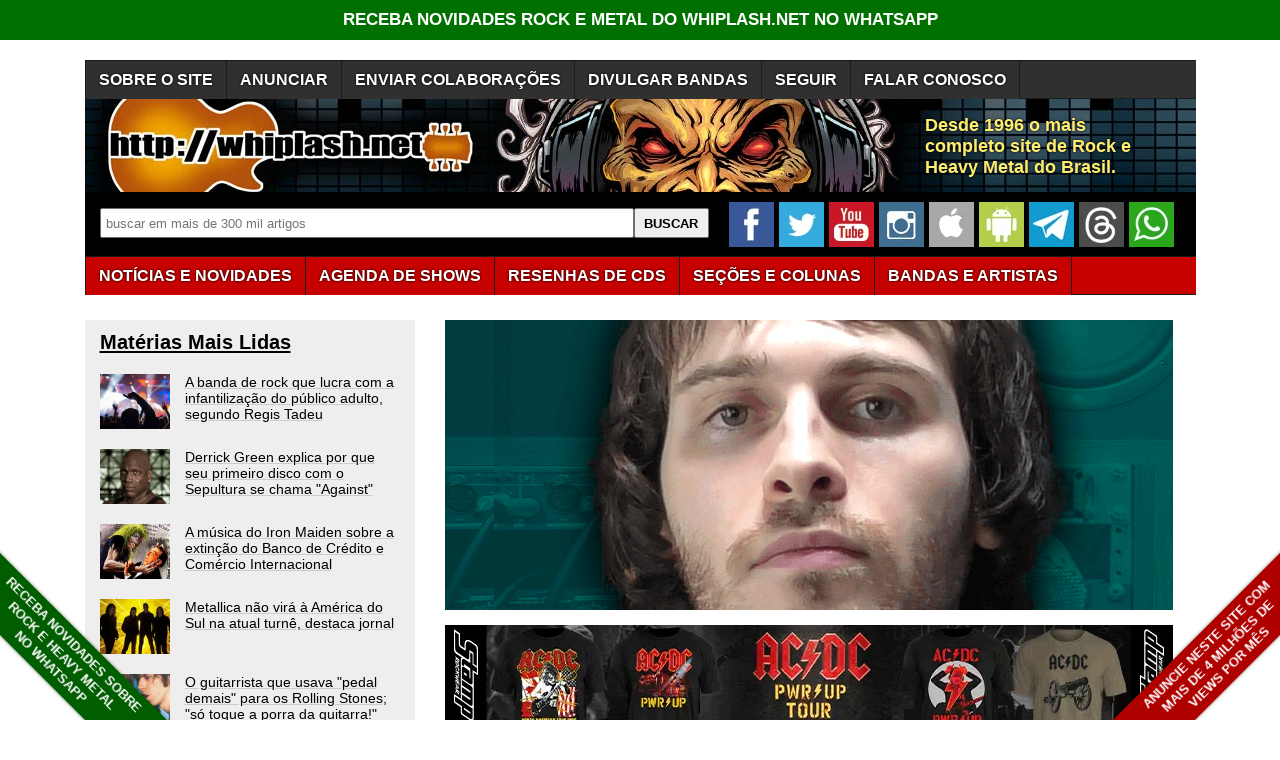

--- FILE ---
content_type: text/html; charset=utf-8
request_url: https://whiplash.net/por_data/07_10_10.html
body_size: 18101
content:
<!DOCTYPE html><html xml:lang="pt-br" lang="pt-br"><head><base href="https://whiplash.net/"><title>Notícias e matérias de 07/10/10 - Whiplash.Net</title><link rel="alternate" title="Whiplash - Notícias Rock e Metal" href="https://whiplash.net/feeds/news.xml" type="application/rss+xml">

<link rel="apple-touch-icon" sizes="180x180" href="/apple-touch-icon.png">
<link rel="icon" type="image/png" href="https://whiplash.net/favicon-32x32.png" sizes="32x32">
<link rel="icon" type="image/png" href="https://whiplash.net/favicon-16x16.png" sizes="16x16">

<meta name="theme-color" content="#ffffff">

<meta name="viewport" content="width=device-width, initial-scale=1.0">

<meta property="fb:app_id" content="273031662711146">

<meta name="robots" content="max-image-preview:large">

<link rel="manifest" href="/manifest.json">

<meta name="msapplication-config" content="none">

<link rel="preconnect" href="https://www.googletagmanager.com">
<link rel="dns-prefetch" href="https://www.googletagmanager.com">
<style>

/* REDEFINICAO DE PADRÕES */

BODY {
z-index:50;
margin:0px;
font-family:arial,sans-serif;
font-size:16px;
background-color:#FFFFFF;
background-attachment:fixed;
background-position:center;
color:#000000;
-webkit-text-size-adjust:none;
-moz-text-size-adjust:none;
-ms-text-size-adjust:none;
}

TABLE { }

TABLE TD {
vertical-align:top;
}

TABLE TD.right {
text-align:right;
}

TABLE TD P {
margin:0px;
margin-top:2px;
}

TABLE TD H3 {
margin-top:5px;
margin-bottom:5px;
}

A { color:inherit; }

A:visited {
color:#999999;
}

A:hover {
color:#CC0702;
}

H1 {
font-size:180%;
font-weight:bold;
color:#000000;
margin-top:20px;
margin-bottom:20px;
line-height:120%;
width:95%;
}

H2 {
font-size:160%;
font-weight:bold;
color:#000000;
margin-top:20px;
margin-bottom:20px;
line-height:120%;
width:95%;
}

H3 {
font-size:130%;
font-weight:bold;
color:#000000;
width:90%;
margin-top:18px;
margin-bottom:18px;
line-height:130%;
}

H4 {
font-size:100%;
font-weight:bold;
color:#000000;
margin-top:16px;
margin-bottom:16px;
}

H1 A:visited,H2 A:visited,H3 A:visited,H4 A:visited { color:#000000; }

IMG { border:0px; }

LI A { line-height:18px; }

/* SPRITES CSS */

.spriteSocialFacebook { width:39px;height:39px;background:url('/layout9.png');background-position:-5px -5px;margin-right:4px; }
.spriteSocialWhatsapp { width:39px;height:39px;background:url('/layout9.png');background-position:-53px -5px;margin-right:4px; }
.spriteSocialYouTube { width:39px;height:39px;background:url('/layout9.png');background-position:-101px -5px;margin-right:4px; }
.spriteSocialInstagram { width:39px;height:39px;background:url('/layout9.png');background-position:-149px -5px;margin-right:4px; }
.spriteSocialTwitter { width:39px;height:39px;background:url('/layout9.png');background-position:-197px -5px;margin-right:4px; }
.spriteSocialAndroid { width:39px;height:39px;background:url('/layout9.png');background-position:-293px -5px;margin-right:4px; }
.spriteSocialIOS { width:39px;height:39px;background:url('/layout9.png');background-position:-341px -5px;margin-right:4px; }
.spriteSocialTelegram { width:39px;height:39px;background:url('/layout9.png');background-position:-437px -5px;margin-right:4px; }
.spriteSocialBrowser { width:39px;height:39px;background:url('/layout9.png');background-position:-533px -5px;margin-right:4px; }

.spriteSocialFacebook2 { width:120px;height:34px;background:url('/layout9.png');background-position:-1px -122px; }
.spriteSocialTwitter2 { width:110px;height:34px;background:url('/layout9.png');background-position:-122px -122px; }
.spriteSocialGoogle2 { width:110px;height:34px;background:url('/layout9.png');background-position:-243px -122px; }
.spriteSocialWhatsApp2 { width:120px;height:34px;background:url('/layout9.png');background-position:-364px -122px; }
.spriteSocialSeguir2 { width:120px;height:34px;background:url('/layout9.png');background-position:-485px -122px; }

.spriteMobileMenu { width:45px; height:45px; background:url('/layout9.png'); background-position:-1px -71px; }

.spriteStarNota { width: 12px; height: 11px; background: url('/layout9.png'); background-position: -325px -54px; }

.botaoSocial { width:45px; height:45px; margin-right:5px; }

/* WRAP - TODO O CONTEUDO */

#wrapContent {
width:1445px;
margin-left: auto;
margin-right: auto;
}

/* COLUNA PRINCIPAL E SIDEBARS */

#conteudo2 {
font-size:90%;
display:inline-block;
vertical-align:top;
width:300px;
/* width:315px; */
padding-top:10px;
padding-left:15px;
padding-right:15px;
margin-right:20px;
background-color:#EEEEEE;
margin-bottom:10px;
white-space:normal;
}

#conteudo2 H2 { font-size:140%; }
#conteudo2 H2:first-of-type { margin-top:0px; }

#conteudo1 {
display:inline-block;
position:relative;
vertical-align:top;
background-color:#FFFFFF;
width:738px;
margin-left:10px;
margin-bottom:10px;
white-space:normal;
}

#conteudo1 H1:first-of-type { margin-top:0px; }

#sidebar {
padding-top:10px;
padding-left:15px;
padding-right:15px;
background-color:#EEEEEE;
font-size:90%;
width:300px;
display:inline-block;
margin-left:5px;
vertical-align:top;
margin-bottom:20px;
white-space:normal;
}

#sidebar H2 { font-size:140%; }
#sidebar H2:first-of-type { margin-top:0px; }

.stickyTopo {
position:-webkit-sticky;
position:sticky;
top:50px;
}

/* BARRA NAVEGAÇÃO */

DIV#barra {
margin-bottom:15px;
position:relative;
}

DIV#barraLogo {
position:relative;
background-color:#000000;
background-position: 0px -33px;
height:93px;
width:100%;
overflow:hidden;
clear:both;
margin-top:0px;
margin-bottom:0px;
}

DIV#barraLogo P {
color:#ffed6f;
font-weight:bold;
font-size:26px;
text-shadow: 0px 0px 3px #000000;
display:block;
margin:0;
width:480px;
height:50px;
position:absolute;
top:16px;left:840px;
}

/* BARRA NAVEGAÇÃO - BUSCA */

div#barraBusca {
display:block;
float:left;
width:100%;
height:50px;
background-color:#000000;
overflow:hidden;
padding-top:10px;
padding-bottom:4px;
}

div#barraBusca FORM {
margin-top:6px;
margin-left:15px;
margin-right:20px;
float:left;
}

div#barraBusca INPUT[type=text] {
padding-left:5px;
vertical-align: text-top;
border:1px solid #707070;
border-radius: 2px;
height:26px;
width:560px;
}

div#barraBusca INPUT[type=submit] {
width:75px;
height:30px;
vertical-align: text-top;
border:1px solid #707070;
border-radius: 2px;
font-weight:bold;
}

/* FORM BUSCA GOOGLE CSE */

.gsc-input-box {
border:1px solid #707070 !important;
border-radius: 2px !important;
height:26px !important;
}

.gsc-input {
padding-right:5px !important;
}

input.gsc-search-button {
border:1px solid #707070 !important;
}

/* BARRA NAVEGAÇÃO - MENU BAR */

.menuConteudo {
margin-bottom:25px;
width:100%;
height:37px;
position:relative;
background-color:#C70000;
border-top:1px solid #1c1c1c;
border-bottom:1px solid #1c1c1c;
clear:both;
text-shadow: 0px 0px 3px #000000;
}

.menuConteudo ul {
padding:0;
margin:0;
list-style-type:none;
white-space:nowrap;
}

.menuConteudo li {
padding-top:1px;
background-color:#C70000;
display:table-cell;
border-left:1px solid #1c1c1c;
}

.menuConteudo LI:last-child { border-right:1px solid #1c1c1c; }

.menuConteudo a, .menuConteudo a:visited {
display:block;
position:relative;
color:#FFFFFF;
font-size:16px;
font-weight:bold;
text-decoration:none;
text-shadow: 0px 0px 3px #000000;
height:30px;
padding-top:7px;
padding-left:13px;
padding-right:13px;
line-height:21px;
}

.menuConteudo a:hover { color:#FFFF6F; }

.menuConteudo UL LI:hover { background-color:#9b0000; }

.menuConteudo2 { background-color:#303030; margin-bottom:0px; }
.menuConteudo2 LI { background-color:#303030; }
.menuConteudo2 UL LI:hover { background-color:#000000; }

/* BARRA NAVEGAÇÃO - VERSÃO MOBILE */

DIV#barraMobile {
display:none;
background-color:#000000;
width:100%;
height:60px;
margin-bottom:12px;
overflow:hidden;
clear:both;
}

DIV#barraMobile .botaoMenu { position:absolute;top:0;right:0;margin-right:6px;margin-top:6px; }

DIV#barraMobileMenu {
display:none;
padding-right:10px;
margin-top:16px;
margin-bottom:20px;
}

DIV#barraMobileMenu A { font-weight:bold;line-height:150%;white-space:nowrap; }
DIV#barraMobileMenu A:visited { color:#000000; }

DIV#barraMobileMenu .barraMobileMenuColuna {
display:inline-block;
margin-right:20px;
vertical-align:top;
line-height:150%;
white-space:nowrap;
}

DIV#barraMobileMenu .barraMobileMenuColuna:nth-child(1) { margin-right:15px; }

DIV#barraMobileMenu INPUT[type=text] {
vertical-align: text-top;
border:1px solid #707070;
border-radius: 2px;
height:26px;
width:220px;
}

DIV#barraMobileMenu INPUT[type=submit] {
vertical-align: text-top;
border:1px solid #707070;
border-radius: 2px;
height:29px;
font-weight:bold;
}

/* ÁREAS CONTEÚDO DINAMICO */

#bannerParceiro { margin-bottom:20px; }

/* MANCHETES */

.linkManchete { font-size:120%;font-weight:bold; }
.linkManchete A { color:#000000;text-decoration:underline;text-decoration-color:#CCCCCC;-webkit-text-decoration-color:#CCCCCC; }
.linkManchete A:visited { color:#999999; }
.linkManchete A:hover { color:#CC0702; }

#conteudo2 .linkManchete { margin-top:15px;margin-bottom:15px; }

.linkManchete2 { display:flex;width:95%;margin-top:30px;margin-bottom:30px; }
.linkManchete2 IMG { display:block;float:left;margin-right:15px;overflow:hidden; }
.linkManchete2 .linkManchete2Tit { display:block;margin-top:0px;margin-bottom:0px;width:calc(95% - 180px);font-size:120%;color:#000000;font-weight:bold;overflow:hidden; }
.linkManchete2 .linkManchete2Desc { display:block;width:calc(100% - 155px);margin-bottom:0px;margin-top:5px;color:#000000;overflow:hidden; }
.linkManchete2 A { color:#000000;text-decoration:underline;text-decoration-color:#CCCCCC;-webkit-text-decoration-color:#CCCCCC; }
.linkManchete2 A:visited { color:#999999; }
.linkManchete2 A:visited .linkManchete2Tit { color:#999999; }
.linkManchete2 A:visited .linkManchete2Desc { color:#999999; }
.linkManchete2 A:hover .linkManchete2Tit { color:#CC0702; }

#conteudo2 .linkManchete2 { width:100%; }

#conteudo1 .linkManchete2:not(:has( h2)) { font-size:120%;font-weight:bold; }

#conteudo2 .linkManchete2 { margin-top:20px;margin-bottom:20px; }
#conteudo2 .linkManchete2 IMG { width:70px;height:55px; }
#conteudo2 .linkManchete2 .linkManchete2Tit { width:calc(100% - 85px);font-size:100%;font-weight:normal; }

.linkAc,linkAc A {
display:block;
width:95%;
background: transparent url(/imagens/bullet.gif) top left no-repeat;
background-position:0px 4px;
padding-left: 18px;
}

.linkAutor { position:relative; display:block; width:100%; min-height:44px; margin-top:15px; margin-bottom:16px; padding-left:43px; -webkit-box-sizing: border-box; -moz-box-sizing: border-box; box-sizing: border-box;line-height:120%; }
.linkAutor A { text-decoration-color:#AAAAAA; }
.linkAutor IMG { display:inline-block; position:absolute; left:0px; top:2px; }
.linkAutor::first-line { color:#CC0702;font-weight:bold; }

.boxAutorFonte { position:relative;display:block;width:100%;min-height:67px;margin-top:20px;margin-bottom:21px;padding-left:60px;-webkit-box-sizing:border-box;-moz-box-sizing:border-box; box-sizing:border-box;line-height:145%;font-size:90%; }
.boxAutorFonte IMG { display:inline-block; position:absolute; left:0px; top:0; }
.boxAutorFonte A { font-weight:bold; }

.boxAutorDescricao { position:relative; display:block; width:100%; min-height:67px; margin-top:20px; margin-bottom:21px; padding-left:60px; -webkit-box-sizing: border-box; -moz-box-sizing: border-box; box-sizing: border-box; }
.boxAutorDescricao IMG { display:inline-block; position:absolute; left:0px; top:0; }

/* Bullets */

.bullet {
display:inline-block;
background: transparent url(/imagens/bullet_black.gif) top left no-repeat;
background-position:0px 4px;
padding-left: 18px;
}

/* RODAPÉ */

#rodape {
margin-top:20px;
clear:both;
width:100%;
padding-bottom:12px;
}

#rodape P { padding-right:12px; }

#rodape .rodapeColuna {
display:inline-block;
vertical-align:top;
margin-bottom:20px;
white-space:nowrap;
}

#rodape .rodapeColuna A { display:inline-block;padding-top:2px; padding-bottom:2px; margin-top:5px;margin-bottom:5px; }

#rodape .rodapeColuna:nth-child(odd) { width:42%; }
#rodape .rodapeColuna:nth-child(even) { width:32%; }

/* ÁREAS DA PÁGINA SECUNDÁRIA */

#corpoMateria {
max-width:700px;
padding-right:10px;
line-height:23px;
clear:both;
}

#textoMateria P A[href*="whiplash.net"] { color: #CC0702; }
#textoMateria P A[href*="whiplash.net"].linkBotao { color: white; }

/* #textoMateria .linkManchete A[href*="whiplash.net"] { color: #000000; } */
/* #textoMateria .linkManchete A:visited[href*="whiplash.net"] { color: #999999; } */
/* #textoMateria .linkManchete2 A[href*="whiplash.net"] { color: #000000; } */
/* #textoMateria .linkManchete2 A:visited[href*="whiplash.net"] { color: #999999; } */

/* #assuntoMateria .linkManchete A[href*="whiplash.net"] { color: #000000; } */
/* #assuntoMateria .linkManchete A:visited[href*="whiplash.net"] { color: #999999; } */
/* #assuntoMateria .linkManchete2 A[href*="whiplash.net"] { color: #000000; } */
/* #assuntoMateria .linkManchete2 A:visited[href*="whiplash.net"] { color: #999999; } */

/* #extrasMateria .linkManchete A[href*="whiplash.net"] { color: #000000; } */
/* #extrasMateria .linkManchete A:visited[href*="whiplash.net"] { color: #999999; } */
/* #extrasMateria .linkManchete2 A[href*="whiplash.net"] { color: #000000; } */
/* #extrasMateria .linkManchete2 A:visited[href*="whiplash.net"] { color: #999999; } */

#corpoMateria P.w728 {
max-width:728px;
}

#corpoMateria UL { position:relative;left:-10px; }

#extrasMateria {
max-width:728px;
padding-right:10px;
line-height:23px;
clear:both;
}

.separadorComTexto {
height: 20px;
font-size: 10px;
line-height: 20px;
text-align: center;
text-transform: uppercase;
letter-spacing: 1.5px;
width: 100%;
margin-top:30px;
margin-bottom:30px;
}

.separadorSemTexto {
height: 1px;
line-height: 1px;
width: 100%;
margin-top:15px;
margin-bottom:15px;
}

.separadorMenorComTexto {
height: 20px;
font-size: 10px;
line-height: 20px;
text-align: center;
text-transform: uppercase;
letter-spacing: 1.5px;
width: 100%;
margin-top:20px;
margin-bottom:15px;
}

.separadorMenorSemTexto {
height: 1px;
line-height: 1px;
width: 100%;
margin-top:10px;
margin-bottom:10px;
}

/* BREADCRUMBS */

#breadCrumbs {
font-size:90%;
font-weight:bold;
margin-bottom:12px;
}

BODY#paginaPrincipal #breadCrumbs { font-size:100%; margin-bottom:20px; }

.mostrarApenasNaPaginaPrincipal { display:none; }
BODY#paginaPrincipal .mostrarApenasNaPaginaPrincipal { display:unset; }

#breadCrumbs A { color:#000000; }

/* NAVEGACAO DENTRO DA MATÉRIA */

.materiaSocial {
display:block;
height:34px;
margin-top:24px;
margin-bottom:24px;
white-space:nowrap;
}

.materiaTags {
display:block;
margin-top:22px;
margin-bottom:20px;
}

.materiaSocial SPAN,.materiaSocial A {
display:inline-block;vertical-align:top;margin-right:5px;
}

/* IMAGENS */

FIGURE.imagem { margin:0px; margin-bottom:20px; margin-top:20px; }
FIGURE.imagem IMG { display:block; margin-bottom:0px; }
FIGURE.imagem FIGCAPTION { clear:both; margin:0px; font-size:90%; background-color:#000000; color:#FFFFFF; padding:5px; line-height:130%; }

.img {
margin-bottom:5px;
}

.imgSmall {
width:70px;
height:55px;
}

.imgSmall2 {
width:140px;
height:110px;
}

/* MANCHETES */

.creditoImgSmall {
width:50px;
height:67px;
margin-right:12px;
}

.creditoImgSmall2 {
float:left;
margin-bottom:8px;
margin-right:8px;
width:33px;
height:44px;
position:relative;
top:1px;
}

/* BOTÃO COM MAIS CONTRASTE */

INPUT.botao {
background-color:#C0C0C0;
}

/* LINHA HORIZONTAL */

.hr {
height:0px;
border:0px;
border-bottom:thin solid #929292;
overflow:hidden;
margin-top:25px;
margin-bottom:25px;
}

/* BLOCOS DE LINKS */

.linksDestaques A {
font-weight:bold;
text-decoration:underline;
}

.linksEspacados A {
margin-left:10px;
line-height:25px;
}

.under, .under A { text-decoration:underline; }

.noUnder, .noUnder A { text-decoration:none; }

.softUnder, .softUnder A { text-decoration:underline; text-decoration-color: #D0D0D0; -moz-text-decoration-color: #D0D0D0; }

.separadas, .separadas A { line-height:130%; }
.separadas2, .separadas2 A { line-height:150%; }
.separadas3, .separadas3 A { line-height:200%; }

.escondido { display:none; }

.linkVisitedBlack:visited { color:black; }

.linkLinha {
display:block;
max-width:95%;
overflow:hidden;
text-overflow:ellipsis;
white-space:nowrap;
}

.blocoBotoes { margin-top:20px; margin-bottom:20px; }

.linkBotao {
display:inline-block;
background-color: #C70000;
color: white;
padding: 6px 10px 6px 10px;
white-space:nowrap;
text-decoration:none;
text-transform: uppercase;
font-weight:bold;
margin-top:2px;
margin-bottom:2px;
margin-right:4px;
}

.linkBotaoLetra { width:10px; }
.linkBotaoMes { width:35px; }
.linkBotaoAno { width:35px; }

.linkBotao:visited { color: white; }
.linkBotao:hover { color:#FFFF6F; }

.linkBotaoDesl { background-color: #606060; }

.linkBotaoVerde { background-color: green; }
.linkBotaoVerdeEscuro { background-color: darkgreen; }

/* LINKS A-Z */

.indiceLetras { overflow: auto; margin-bottom: 20px; max-width: 350px; }
.indiceLetras A { display:block; float:left; text-align:center; vertical-align:center; width:15px; height:15px; margin:8px; }

/* BLOCOS DE IMAGENS */

.bannerConteudo { margin-bottom:15px;max-width:728px; }

#BannersTopoConteudo .bannerConteudo:last-child { margin-bottom:25px; }

#BannersExtras { margin-top:25px;margin-bottom:25px; }

.bannerLateral { float:left;margin-right:20px;margin-bottom:25px; }
.bannerLateral:empty { margin-right:0px;margin-bottom:0px; }

.AdslotAdsenseCelularConteudo { display:none; }
.AdslotAdsenseDesktopConteudo { display:inline-block; }
.AdslotAdsenseDesktopLateral { display:inline-block; }

.adInline { display:block;margin-top:35px;margin-bottom:35px; }

.adInline1 { display:inline-block;width:336px;height:280px;vertical-align:top; }
.adInline2 { display:inline-block;width:336px;height:280px;vertical-align:top;margin-left:28px; }

ins.adsbygoogle a { display: none !important; }
ins.adsbygoogle[data-ad-status="unfilled"] a { display: block; }

.taboolaContainerMidArticle {
min-height:300px;
}

.clickioContainerHorizontal {
display:block; width:98%;
min-height:490px;
margin-top:20px;
margin-bottom:20px;
}

.denakopConteudo { display:block;width:336px;height:280px;overflow:hidden; }

/* COLUNA DUPLA (TRADUCOES) */

.colunaDupla {
width:370px;
float:left;
font-size:90%;
color:#000000;
background-color:#FFFFFF;
border-top:1px solid #000000;
margin-top:10px;
padding-top:10px;
}

.colunaDupla:nth-child(odd) { width:350px;clear:left; }
.colunaDupla:nth-child(even) { width:350px;clear:right; }

/* HOTWORDS */

.hotwords { }

/* FORMULÁRIOS */

FORM.formulario { margin-top:20px;margin-bottom:20px; }

FORM.formulario INPUT { border: 1px solid #000000; margin-bottom:2px; }
FORM.formulario TEXTAREA { border: 1px solid #000000; margin-bottom:2px; }
FORM.formulario SELECT { border: 1px solid #000000; margin-bottom:2px; }

FORM.formulario INPUT.botao { border: outset; padding:5px; }

FORM.formulario DIV.campo { clear:both; }

FORM.formulario SPAN.legenda { float:left;width:130px;font-weight:bold;text-align:right;padding-right:5px; }

FORM.formulario SPAN.input { float:left;padding-bottom:2px; }

FORM.formulario SPAN.dica { float:left;display:block;padding-left:5px; }

FORM.formulario SPAN.submit { padding-left:135px; }

/* TABELAS */

TABLE.tabela { }
TABLE.tabela TD { background-color:#DDDDDD;padding:6px; }
TABLE.tabela TD.titulo { background-color:#303030;color:#FFFFFF; }
TABLE.tabela TD.titulo H3 { color:#FFFFFF; }
TABLE.tabela TD.destaque { background-color:#CCCCCC; }
TABLE.tabela TD.destaque2 { background-color:#AAAAAA; }

TABLE.tabelaSmall { width:97%;border-spacing:1px;font-size:70%;line-height:100%; }
TABLE.tabelaSmall TD { background-color:#DDDDDD;padding:2px; }
TABLE.tabelaSmall TD.titulo { background-color:#303030;color:#FFFFFF; }
TABLE.tabelaSmall TD.destaque { background-color:#CCCCCC; }
TABLE.tabelaSmall TD.destaque2 { background-color:#AAAAAA; }

/* IMAGEM COM WIDTH MAXIMO */

.widthConstrained { max-width: 100%; height: auto; display:block; }

/* EMBEDS RESPONSIVOS */
/* http://embedresponsively.com/ */

.embed-container { position: relative; padding-bottom: 70%; /* original 56.25% */; height: 0; overflow: hidden; max-width: 100%; }
.embed-container iframe, .embed-container object, .embed-container embed { position: absolute; top: 0; left: 0; width: 100%; height: 100%; }

.embedIframe { border:0px; }
.embedSpotify { border:0px;width:100%; }
.embedFacebookURL { border:0px; }
.embedFacebookVideo { border:0px; }
.embedSoundcloud { border:0px; width:100%; }
.embedVimeo { border:0px; }
.embedVevo { border:0px; }
.embedDailyMotion { border:0px; }
.embedURL { border:0px; }
.embedR7Video { border:0px; }
.embedMixcloud { border:0px; }

/* EMBEDS YOUTUBE  */

.youtubeContainer { position: relative; padding-bottom: 56.25%; padding-top: 30px; height: 0; overflow: hidden; }
.youtubeContainer IFRAME { position: absolute; top: 0; left: 0; width: 100%; height: 100%; }
.youtubeContainerLink { padding:4px;padding-left:10px;background-color:#606060; }
.youtubeContainerLink A,.youtubeContainerLink A:visited { text-decoration:none;font-weight:bold;color:#FFFFFF; }

/* MARGENS ENTRE EMBEDS SEGUIDOS */

.embedMargin + .embedMargin { margin-top:16px; }

.youtubeContainerLink + .youtubeContainer { margin-top:16px; }

/* WELCOME BAR TOPO BODY */

.welcomeBar {
display:block;
margin-top:0px;
margin-bottom:20px;
width:100%;
padding-top:10px;
padding-bottom:10px;
text-align: center;
background-color:#005500;
color:#FFFFFF;
font-size:17px;
font-weight:bold;
z-index:100;
position:-webkit-sticky;
position:sticky;
top:0px;
}

.welcomeBar A { text-decoration:none; }
.welcomeBar a:hover { color:#FFFF6F; }
.welcomeBar a:visited { color:#FFFFFF; }

/* CORNER RIBBONS codepen.io/eode9/pen/twkKm */

.cornerRibbonEsq {
position: fixed;
background-color: #000000;
box-shadow: 0 0 3px rgba(0,0,0,.5);
width: 250px;
top: auto;
bottom: 35px;
left: -63px; /* duas linhas = -50 */
font-size: 80%;
font-weight: bold;
text-align: center;
line-height: 16px;
padding-top:5px;
padding-bottom:5px;
letter-spacing: 0px;
color: #f0f0f0;
transform: rotate(45deg); -webkit-transform: rotate(45deg);
}

.cornerRibbonEsq A { color:#FFFFFF; text-decoration:none; }

.cornerRibbonDir {
position: fixed;
background-color: #000000;
box-shadow: 0 0 3px rgba(0,0,0,.5);
width: 250px;
top: auto;
bottom: 35px;
right: -63px; /* duas linhas = -50 */
font-size: 80%;
font-weight: bold;
text-align: center;
line-height: 16px;
padding-top:5px;
padding-bottom:5px;
letter-spacing: 0px;
color: #f0f0f0;
transform: rotate(-45deg); -webkit-transform: rotate(-45deg);
}

.cornerRibbonDir A { color:#FFFFFF; text-decoration:none; }

/* FIXED FOOTER */

.fixedFooter {
position: fixed;
left: 0;
bottom: 0;
width: 100%;
background-color: #CC0702;
padding-top:8px;
padding-bottom:8px;
font-size: 110%;
font-weight: bold;
color: white;
text-align: center;
}

.fixedFooter A { color:#FFFFFF; text-decoration:none; }

/* MARQUEES */

.marquee {
display:block;
width: 100%;
max-width:728px;
margin: 0 auto;
white-space: nowrap;
overflow: hidden;
box-sizing: border-box;
background-color:#000000;
color:#FFFFFF;
padding-top:5px;
padding-bottom:5px;
}

.marquee span {
display: inline-block;
padding-left: 100%;
text-indent: 0;
animation: marquee 80s linear infinite;
}

.marquee span:hover {
animation-play-state: paused
}

@keyframes marquee {
0%   { transform: translate(0, 0); }
100% { transform: translate(-100%, 0); }
}

/* PULSATE */

.pulse {
-webkit-animation: pulsate 0.4s ease-out;
-webkit-animation-iteration-count: infinite;
opacity: 0.8;
}

@-webkit-keyframes pulsate {
0% { opacity: 0.8; }
50% { opacity: 1.0; }
100% { opacity: 0.8; }
}

.pulseBGVerde {
-webkit-animation: pulsateBGVerde 0.4s ease-out;
-webkit-animation-iteration-count: infinite;
background-color: #005500;
}

@-webkit-keyframes pulsateBGVerde {
0% { background-color: #005500; }
50% { background-color: #008500; }
100% { background-color: #005500; }
}

.pulseBGVermelho {
-webkit-animation: pulsateBGVermelho 0.4s ease-out;
-webkit-animation-iteration-count: infinite;
background-color: #A50000;
}

@-webkit-keyframes pulsateBGVermelho {
0% { background-color: #A50000; }
50% { background-color: #E50000; }
100% { background-color: #A50000; }
}

/* DESTAQUE - ATENCAO E ETC */

.atencao, .atencao A, .atencao A:visited, A.atencao, A:visited.atencao { color:#CC0702; }
.atencao2, .atencao2 A, .atencao2 A:visited, A.atencao2, A:visited.atencao2 { color:#CC0702;font-weight:bold; }

.small { font-size:80%;line-height:130%; }
.small2 { font-size:70%;line-height:110%; }
.big { font-size:110%; font-weight:bold; }
.big2 { font-size:130%; font-weight:bold; }

.clearBoth { clear:both; }

.oculto { display:none; }

.nobr { white-space:nowrap; }

.monospace { font-family: monospace; }

.width95pct { width:95%; }

.boxDigitado {
display:block;
padding-left:10px;
padding-right:10px;
padding-top:15px;
padding-bottom:15px;
background-color:#d0d0d0;
font-family:'Lucida Console',monospace;
}

.backgroundVermelho { background-color:#CC0702; }
.backgroundVerdeEscuro { background-color:#007000; }
.backgroundVerdeWhats { background-color:#25d366; }

/* AJUSTES PARA IMPRESSÃO */

@media print {
#sidebar { display:none; }
}

/* AJUSTES PARA TELAS PEQUENAS */

.nobrDesk { white-space:nowrap; }
.fonteMenorEmCelular { font-size:100%; }

.mostrarApenasEm3ColunasOuMais { }
.mostrarApenasEm2ColunasOuMais { }

.mostrarApenasEmCelular { display:none; }
.mostrarApenasEmDesktop { }

/* GO NATIVE */
/* html[data-useragent*="gonative"] #barra { display:none; } */
/* html[data-useragent*="gonative"] BODY { margin-top:12px; } */

/* APAGAR SIDEBAR */
@media (max-width: 1468px) {
#wrapContent { width:1111px; }
#sidebar { display:none; }
LI.mostrarApenasEm3ColunasOuMais { display:none; }
.AdslotAdsenseDesktopLateral { display:none; }
div#barraBusca INPUT[type=text] { width:525px; }
DIV#barraLogo P { font-size:18px; width:230px; height:50px; }
}

/* APAGAR MAIS LIDAS */
@media (max-width: 1133px) {
#wrapContent { width:748px; }
#conteudo2 { display:none; }
LI.mostrarApenasEm2ColunasOuMais { display:none; }
SPAN.mostrarApenasEm2ColunasOuMais { display:none; }
div#barraBusca INPUT[type=text] { width:165px; }
DIV#barraLogo P { display:none; }
}

/* CELULAR */

@media (max-width: 770px) {

BODY { font-size:18px; }

H1 { font-size:140%; }
H2 { font-size:120%; }
H3 { font-size:110%; }
H4 { font-size:100%; }

.linkManchete { width:95%;border-bottom:1px solid #AAAAAA;font-size:100%; }

.linkManchete { font-size:100%; }

.linkManchete2 { width:98%; margin-top:20px; margin-bottom:10px; font-size:100%;border-bottom:1px solid #AAAAAA;padding-bottom:17px; }
.linkManchete2 IMG { margin-bottom:9px; }
.linkManchete2 .linkManchete2Tit { width:calc(100% - 115px);font-size:90%;line-height:110%; }
.linkManchete2 .linkManchete2Desc { width:100%;clear:both;margin-top:9px;font-size:75%; }

#conteudo1 .linkManchete2:not(:has( h2)) { font-size:100%;font-weight:bold; }

.linkAc { }

#bannerParceiro { margin-left:0px; margin-bottom:12px; }
#wrapContent { width:95%; }
#conteudo1 { width:100%;margin-left:0px; overflow:visible; }
DIV#barraMobile { display:block; }
DIV#barraLogo { display:none;background-image:none; }
DIV#barraBusca { display:none; }
.menuConteudo { display:none; }
.semMarginTopEmMobile { margin-top:0px; }
.nobrDesk { white-space:normal; }

.imgSmall2 {
width:80px;
height:62px;
margin-bottom:5px;
}

.fonteMenorEmCelular { font-size:80%; }
.imagensLateral { float:none; }
.widthConstrained { max-width:100%; }

#rodape P { padding-left:0px; }
#rodape .rodapeColuna { font-size:90%; }
#rodape .rodapeColuna:nth-child(odd) { width:62%; }
#rodape .rodapeColuna:nth-child(even) { width:38%; }

.materiaSocial .spriteSocialFacebook2 { display:inline-block;width:113px;overflow:hidden; }
.materiaSocial .spriteSocialWhatsApp2 { display:inline-block;width:113px;overflow:hidden; }
.materiaSocial .spriteSocialTwitter2 { display:inline-block;width:34px;overflow:hidden; }
.materiaSocial .spriteSocialGoogle2 { display:inline-block;width:34px;overflow:hidden; }
.materiaSocial .spriteSocialSeguir2 { display:inline-block;width:102px;overflow:hidden; }
.mostrarApenasEmDesktop { display:none; }
.mostrarApenasEmCelular { display:block; }
LI.mostrarApenasEm3ColunasOuMais { display:none; }
LI.mostrarApenasEm2ColunasOuMais { display:none; }
SPAN.mostrarApenasEm2ColunasOuMais { display:none; }
.semMargemSuperiorEmCelular { margin-top:0px; }

.AdslotAdsenseDesktopConteudo { display:none; }
.AdslotAdsenseCelularConteudo { display:inline-block; }

.adInline2 { display:none; }

.bannerConteudo { margin-bottom:10px; }

.linksDestaques A { font-size:90%; }

.taboolaContainerMidArticle {
min-height:325px;
}

.clickioContainerHorizontal {
min-height:310px;
}

.linkBotao {
font-size:80%;
padding: 4px 8px 4px 8px;
}

.hr {
margin-top:20px;
margin-bottom:20px;
}

/* COMPACTAR LINKS NAS NOTICIAS DA PRINCIPAL 24/01/2025 */
#paginaPrincipalNoticias .linkManchete2Desc { display:none; }
#paginaPrincipalNoticias .linkManchete2 { margin-top:15px; border-bottom:15px;padding-bottom:0px; }
#paginaPrincipalNoticias .linkManchete2 .imgSmall2 { margin-bottom:0px; }
#paginaPrincipalNoticias .blocoBotoes { margin-top:15px;margin-bottom:15px; }
#paginaPrincipalNoticias HR.hr { display:none; }

}


@media (max-width: 400px) {

.bannerLateral { margin-right:0px;margin-bottom:0px; }

}


/* RESERVAR ESPAÇO DO TOPO NAS COLUNAS QUE TRAVAM AO ROLAR */

.stickyTopo { top:150px; }

</style><meta http-equiv="content-type" content="text/html; charset=UTF-8"><meta name="description" content="Matérias da seção 07/10/10 no Whiplash.Net."><meta name="publisher" content="Whiplash.Net Rock e Heavy Metal"><meta property="og:image" content="https://whiplash.net/imagens/whip_thumb_512.png"></head><body><p class="welcomeBar pulseBGVerde">
<a href="https://whiplash.net/materias/whiplash/300698.html">
RECEBA NOVIDADES ROCK E METAL DO WHIPLASH.NET NO WHATSAPP
</a>
</p>
<div id="wrapContent"><header><div ID="barra"><div class='menuConteudo menuConteudo2'><ul><li class=""><a href="https://whiplash.net/materias/whiplash/000766.html">SOBRE O SITE</a></li><li class=""><a href="https://whiplash.net/materias/whiplash/027002.html">ANUNCIAR</a></li><li class=""><a href="https://whiplash.net/materias/whiplash/027062.html">ENVIAR COLABORAÇÕES</a></li><li class="mostrarApenasEm2ColunasOuMais"><a href="https://whiplash.net/materias/whiplash/069494.html">DIVULGAR BANDAS</a></li><li class="mostrarApenasEm3ColunasOuMais"><a href="https://whiplash.net/materias/whiplash/255203.html">APOIAR E FINANCIAR</a></li><li class=""><a href="https://whiplash.net/materias/whiplash/051632.html">SEGUIR</a></li><li class=""><a href="https://whiplash.net/materias/whiplash/027060.html">FALAR CONOSCO</a></li></ul></div><div id="barraLogo"><a href="https://whiplash.net/"><img src="https://whiplash.net/imagens/barra.jpg" loading="lazy" width="1559" height="93" alt="WHIPLASH.NET Rock e Heavy Metal"></a><p>Desde 1996 o mais completo site de Rock e Heavy Metal do Brasil.</p></div><div id="barraBusca"><form action="https://whiplash.net/materias/whiplash/217723.html" class="formulario" METHOD="GET" accept-charset="UTF-8" onsubmit="document.charset = 'UTF-8'"><input type='text' name='q' value='' placeholder='buscar em mais de 300 mil artigos'><input type="submit" name="foo" value="BUSCAR" onclick=""></form><a href="https://www.facebook.com/Whiplash.Net.Rocksite"><img src="https://whiplash.net/imagens/rede_45x45_facebook.png" class="botaoSocial" width="45" height="45" alt="Facebook"></a><a href="https://twitter.com/whiplash_net"><img src="https://whiplash.net/imagens/rede_45x45_twitter.png" class="botaoSocial" width="45" height="45" alt="Twitter"></a><a href="https://www.youtube.com/c/whiplashnet"><img src="https://whiplash.net/imagens/rede_45x45_youtube.png" class="botaoSocial" width="45" height="45" alt="YouTube"></a><a href="https://www.instagram.com/whiplash_net/"><img src="https://whiplash.net/imagens/rede_45x45_instagram.png" class="botaoSocial" width="45" height="45" alt="Instagram"></a><a class="mostrarApenasEmDesktop" href="https://apps.apple.com/us/app/whiplash-net-news/id1558764001"><img src="https://whiplash.net/imagens/rede_45x45_ios.png" class="botaoSocial" width="45" height="45" alt="App IOS"></a><a class="mostrarApenasEmDesktop" href="https://play.google.com/store/apps/details?id=net.whiplash.app"><img src="https://whiplash.net/imagens/rede_45x45_android.png" class="botaoSocial" width="45" height="45" alt="App Android"></a><a href="https://t.me/whiplashnet"><img src="https://whiplash.net/imagens/rede_45x45_telegram.png" class="botaoSocial" width="45" height="45" alt="Telegram"></a><a href="https://www.threads.net/@whiplash_net"><img src="https://whiplash.net/imagens/rede_45x45_threads.png" class="botaoSocial" width="45" height="45" alt="Threads"></a><a href="https://whiplash.net/materias/whiplash/300698.html"><img src="https://whiplash.net/imagens/rede_45x45_whatsapp.png" class="botaoSocial" width="45" height="45" alt="Whatsapp"></a></div> <div class='menuConteudo'><ul><li><a href="https://whiplash.net/ultimas.html">NOTÍCIAS E NOVIDADES</a></li><li><a href="https://whiplash.net/temas/a/agenda.html">AGENDA DE SHOWS</a></li><li class='mostrarApenasEm2ColunasOuMais'><a href="https://whiplash.net/temas/c/cds.html">RESENHAS DE CDS</a></li><li class='mostrarApenasEm3ColunasOuMais'><a href="https://whiplash.net/temas/s/shows.html">RESENHAS DE SHOWS</a></li><li class='mostrarApenasEm3ColunasOuMais'><a href="https://whiplash.net/hoje_no_rock.html">HOJE NO ROCK</a></li><li><a href="https://whiplash.net/indice">SEÇÕES<span class="mostrarApenasEm2ColunasOuMais"> E COLUNAS</span></a></li><li><a href="https://whiplash.net/indices/bandas.html">BANDAS E ARTISTAS</a></li></ul></div><div id="barraMobile"><a href="/"><img src="https://whiplash.net/imagens/barra_mobile_w700.jpg" width="700" height="60" alt="WHIPLASH.NET Rock e Heavy Metal"></a><div><a href='javascript:' class='botaoMenu' onclick="if (document.getElementById('barraMobileMenu').style.display=='block') { document.getElementById('barraMobileMenu').style.display='none'; } else { document.getElementById('barraMobileMenu').style.display='block'; };"><picture><img src="https://whiplash.net/imagens/barra_mobile_menu_w90.gif" width="45" height="45" alt="Menu"></picture></a></div></div><div id="barraMobileMenu"><form action="https://whiplash.net/materias/whiplash/217723.html" class="formulario" METHOD="GET" accept-charset="UTF-8" onsubmit="document.charset = 'UTF-8'"><input type='text' name='q' value='' placeholder='buscar em mais de 300 mil artigos'><input type="submit" name="foo" value="BUSCAR" onclick=""></form><div class="barraMobileMenuColuna"><a href="https://whiplash.net/ultimas.html">NOTÍCIAS E NOVIDADES</a><br><a href="https://whiplash.net/temas/a/agenda.html">AGENDA DE SHOWS</a><br><a href="https://whiplash.net/temas/c/cds.html">RESENHAS DE CDS</a><br><a href="https://whiplash.net/temas/s/shows.html">RESENHAS DE SHOWS</a><br><a href="https://whiplash.net/hoje_no_rock.html">HOJE NO ROCK</a><br><a href="https://whiplash.net/materias/whiplash/217719.html">SEÇÕES E COLUNAS</a><br><a href="https://whiplash.net/indices/bandas.html">BANDAS E ARTISTAS</a><br></div><div class="barraMobileMenuColuna"><a href="https://whiplash.net/materias/whiplash/000766.html">SOBRE O SITE</a><br><a href="https://whiplash.net/materias/whiplash/027002.html">ANUNCIAR</a><br><a href="https://whiplash.net/materias/whiplash/027062.html">ENVIAR COLABORAÇÕES</a><br><a href="https://whiplash.net/materias/whiplash/069494.html">DIVULGAR BANDAS</a><br><a href="https://whiplash.net/materias/whiplash/255203.html">APOIAR E FINANCIAR</a><br><a href="https://whiplash.net/materias/whiplash/051632.html">SEGUIR</a><br><a href="https://whiplash.net/materias/whiplash/027060.html">FALAR CONOSCO</a><br></div><p><a href="https://www.facebook.com/Whiplash.Net.Rocksite"><img src="https://whiplash.net/imagens/rede_45x45_facebook.png" class="botaoSocial" width="45" height="45" alt="Facebook"></a><a href="https://twitter.com/whiplash_net"><img src="https://whiplash.net/imagens/rede_45x45_twitter.png" class="botaoSocial" width="45" height="45" alt="Twitter"></a><a href="https://www.youtube.com/c/whiplashnet"><img src="https://whiplash.net/imagens/rede_45x45_youtube.png" class="botaoSocial" width="45" height="45" alt="YouTube"></a><a href="https://www.instagram.com/whiplash_net/"><img src="https://whiplash.net/imagens/rede_45x45_instagram.png" class="botaoSocial" width="45" height="45" alt="Instagram"></a><a class="mostrarApenasEmDesktop" href="https://apps.apple.com/us/app/whiplash-net-news/id1558764001"><img src="https://whiplash.net/imagens/rede_45x45_ios.png" class="botaoSocial" width="45" height="45" alt="App IOS"></a><a class="mostrarApenasEmDesktop" href="https://play.google.com/store/apps/details?id=net.whiplash.app"><img src="https://whiplash.net/imagens/rede_45x45_android.png" class="botaoSocial" width="45" height="45" alt="App Android"></a><a href="https://t.me/whiplashnet"><img src="https://whiplash.net/imagens/rede_45x45_telegram.png" class="botaoSocial" width="45" height="45" alt="Telegram"></a><a href="https://www.threads.net/@whiplash_net"><img src="https://whiplash.net/imagens/rede_45x45_threads.png" class="botaoSocial" width="45" height="45" alt="Threads"></a><a href="https://whiplash.net/materias/whiplash/300698.html"><img src="https://whiplash.net/imagens/rede_45x45_whatsapp.png" class="botaoSocial" width="45" height="45" alt="Whatsapp"></a></p></div></div></header><div id="conteudo2"><h2><a href="https://whiplash.net/indices/mais_lidas_semana.html">Matérias Mais Lidas</a></h2><div class="linkManchete2 linkManchete375793"><a href="https://whiplash.net/materias/news_675/375793.html"><img class="imgSmall2" loading="lazy" width=195 height=152 src="/imagens_small/live_luzes.jpg" alt="imagem">A banda de rock que lucra com a infantilização do público adulto, segundo Regis Tadeu</a></div><div class="linkManchete2 linkManchete375834"><a href="https://whiplash.net/materias/news_675/375834-sepultura.html"><img class="imgSmall2" loading="lazy" width=195 height=152 src="/imagens_small/derrick_car.jpg" alt="imagem">Derrick Green explica por que seu primeiro disco com o Sepultura se chama "Against"</a></div><div class="linkManchete2 linkManchete375806"><a href="https://whiplash.net/materias/news_675/375806-ironmaiden.html"><img class="imgSmall2" loading="lazy" width=195 height=152 src="/imagens_small/iron_maiden_be_quick.jpg" alt="imagem">A música do Iron Maiden sobre a extinção do Banco de Crédito e Comércio Internacional</a></div><div class="linkManchete2 linkManchete375839"><a href="https://whiplash.net/materias/news_675/375839-metallica.html"><img class="imgSmall2" loading="lazy" width=195 height=152 src="/imagens_small/metallica_2023.jpg" alt="imagem">Metallica não virá à América do Sul na atual turnê, destaca jornal</a></div><div class="linkManchete2 linkManchete375815"><a href="https://whiplash.net/materias/news_675/375815-rollingstones.html"><img class="imgSmall2" loading="lazy" width=195 height=152 src="/imagens_small/rolling_stones_bab.jpg" alt="imagem">O guitarrista que usava "pedal demais" para os Rolling Stones; "só toque a porra da guitarra!"</a></div><div class="linkManchete2 linkManchete375840"><a href="https://whiplash.net/materias/news_675/375840-megadeth.html"><img class="imgSmall2" loading="lazy" width=195 height=152 src="/imagens_small/martyfriedman_press1.jpg" alt="imagem">Como o cabelo de Marty Friedman quase impediu a era de ouro do Megadeth</a></div><div class="linkManchete2 linkManchete375831"><a href="https://whiplash.net/materias/news_675/375831-pinkfloyd.html"><img class="imgSmall2" loading="lazy" width=195 height=152 src="/imagens_small/roger_waters_smile.jpg" alt="imagem">Por que David Gilmour é ótimo patrão e Roger Waters é péssimo, segundo ex-músico</a></div><div class="linkManchete2 linkManchete375797"><a href="https://whiplash.net/materias/news_675/375797-ironmaiden.html"><img class="imgSmall2" loading="lazy" width=195 height=152 src="/imagens_small/ironmaiden_dickinson_harris.jpg" alt="imagem">Como está sendo a adaptação de Simon Dawson ao Iron Maiden, de acordo com Steve Harris</a></div><div class="linkManchete2 linkManchete375776"><a href="https://whiplash.net/materias/news_675/375776-eltonjohn.html"><img class="imgSmall2" loading="lazy" width=195 height=152 src="/imagens_small/elton_john_the_one.jpg" alt="imagem">O melhor compositor de rock de todos os tempos, segundo Elton John</a></div><div class="linkManchete2 linkManchete375836"><a href="https://whiplash.net/materias/news_675/375836-gunsnroses.html"><img class="imgSmall2" loading="lazy" width=195 height=152 src="/imagens_small/axlrose_welcome.jpg" alt="imagem">Quando Axl Rose deixou os Rolling Stones plantados esperando por três horas</a></div><div class="linkManchete2 linkManchete375796"><a href="https://whiplash.net/materias/news_675/375796-ironmaiden.html"><img class="imgSmall2" loading="lazy" width=195 height=152 src="/imagens_small/maiden_eddiesit.jpg" alt="imagem">Por que não há músicas de Bruce Dickinson em "Somewhere in Time", segundo Steve Harris</a></div><div class="linkManchete2 linkManchete375826"><a href="https://whiplash.net/materias/news_675/375826-ozzyosbourne.html"><img class="imgSmall2" loading="lazy" width=195 height=152 src="/imagens_small/ozzy_osbourne_dep.jpg" alt="imagem">A canção pop com "virada de bateria" que Ozzy Osbourne achava o máximo da história da música</a></div><div class="linkManchete2 linkManchete375635"><a href="https://whiplash.net/materias/news_675/375635-metallica.html"><img class="imgSmall2" loading="lazy" width=195 height=152 src="/imagens_small/metallica_hetfield_2023.jpg" alt="imagem">O guitarrista favorito de todos os tempos de James Hetfield do Metallica</a></div><div class="linkManchete2 linkManchete375835"><a href="https://whiplash.net/materias/news_675/375835-darkness.html"><img class="imgSmall2" loading="lazy" width=195 height=152 src="/imagens_small/yungblud.jpg" alt="imagem">Justin Hawkins (The Darkness) volta a defender críticas feitas a Yungblud</a></div><div class="linkManchete2 linkManchete375837"><a href="https://whiplash.net/materias/news_675/375837-blacksabbath.html"><img class="imgSmall2" loading="lazy" width=195 height=152 src="/imagens_small/tony_iommi_fused.jpg" alt="imagem">Os guitarristas que influenciaram Tony iommi, fundador do Black Sabbath</a></div><hr class="hr"><h2><a href="https://whiplash.net/ultimas.html">Outras Matérias em Destaque</a></h2><p><a href="https://whiplash.net/materias/news_675/375847-who.html">O músico que seria salvo pelo The Who, ficou a ver navios e David Bowie o tirou da lama</a></p><p><a href="https://whiplash.net/materias/news_675/375846-ironmaiden.html">Como é a estrutura empresarial e societária do Iron Maiden, segundo Regis Tadeu</a></p><p><a href="https://whiplash.net/materias/news_675/375845-ritchieblackmore.html">A "banda cristã" que Ritchie Blackmore temia ter que tocar depois deles</a></p><p><a href="https://whiplash.net/materias/news_675/375843-raulseixas.html">A música de Raul Seixas que faria ele ser "cancelado" nos dias de hoje</a></p><p><a href="https://whiplash.net/materias/news_675/375842-mattsorum.html">Matt Sorum admite que esperava mais do Velvet Revolver</a></p><p><a href="https://whiplash.net/materias/news_675/375841-sepultura.html">Por que o sucesso do Sepultura fez os Titãs recusarem contratar o Charlie Brown Jr?</a></p><p><a href="https://whiplash.net/materias/news_675/375838-ironmaiden.html">O clássico do Deep Purple que apresentou Bruce Dickinson ao mundo do rock</a></p><p><a href="https://whiplash.net/materias/news_675/375833-sepultura.html">Loudwire lista álbuns de rock e metal que completam 30 anos em 2026; "Roots" fica de fora</a></p><p><a href="https://whiplash.net/materias/news_675/375832-metallica.html">"Enter Sandman", do Metallica, está prestes a atingir marca impressionante no Spotify</a></p><p><a href="https://whiplash.net/materias/news_675/375830-alchemia.html">Alchemia - morre o tecladista Wally D'Alessandro</a></p><p><a href="https://whiplash.net/materias/news_675/375829-nirvana.html">Os 5 melhores álbuns de grunge dos anos 1980, segundo a Loudwire</a></p><p><a href="https://whiplash.net/materias/news_675/375828.html">A banda que mistura Black Sabbath com afrobeat que não sai do ouvido de André Barcinski</a></p><p><a href="https://whiplash.net/materias/news_675/375827-anthrax.html">Como Charlie Benante conseguiu sua vaga no Anthrax, segundo Scott Ian</a></p><p><a href="https://whiplash.net/materias/curiosidades/375825-dreamtheater.html">A curiosa mensagem em código Morse que o Dream Theater "escondeu" em "In the Name of God"</a></p><p><a href="https://whiplash.net/materias/news_675/375824-benediction.html">Benediction confirma show em São Paulo para outubro</a></p><hr class="hr"><div class="stickyTopo"><a href='https://whiplash.net/materias/whiplash/027002.html'><img src='https://whiplash.net/reclames/anunciar_diabo_300x250.gif' width="300" height="250"  class='widthConstrained' loading='lazy' style='background-color:#000000;display:block;' alt='Anunciar bandas e shows de Rock e Heavy Metal'></a><hr class="hr"><h2><a href="/indices/materias_destacadas.html">Matérias Recomendadas</a></h2><div class="linkManchete2 linkManchete363569"><a href="https://whiplash.net/materias/news_691/363569-raulseixas.html"><img class="imgSmall2" loading="lazy" width=195 height=152 src="/imagens_small/raulseixas_krigha.jpg" alt="imagem">Por que o lendário Raul Seixas nunca foi fã da verdinha e desprezava a erva</a></div><div class="linkManchete2 linkManchete346982"><a href="https://whiplash.net/materias/melhores/346982-blindguardian.html"><img class="imgSmall2" loading="lazy" width=195 height=152 src="/imagens_small/blindguardian_hansikursch_20.jpg" alt="imagem">Cinco bandas de heavy metal que nunca trocaram de vocalista - Parte I</a></div><div class="linkManchete2 linkManchete342244"><a href="https://whiplash.net/materias/news_718/342244-blindguardian.html"><img class="imgSmall2" loading="lazy" width=195 height=152 src="/imagens_small/registadeu.jpg" alt="imagem">Regis Tadeu e as piores bandas de Power Metal de todos os tempos</a></div></div></div><div id="conteudo1"><div id="BannersTopoConteudo"><div class="bannerConteudo"> <a href="https://whiplash.net/reclames/conteudoa_dish_carpens_redir.html" rel="nofollow"><picture><img src="https://whiplash.net/reclames/dish_carpens_a.webp" width="728" height="290" class="widthConstrained" alt="Dish Carpens"></picture></a></div><div class="bannerConteudo"> <a href="https://whiplash.net/reclames/conteudoa_stampfull_redir.html" rel="nofollow"><picture><img src="https://whiplash.net/reclames/stamp_acdc_horiz.webp" width="728" height="100" class="widthConstrained" alt="Stamp"></picture></a></div>
<div class="bannerConteudo"> <a href="https://whiplash.net/reclames/conteudoa_boa2026_redir.html" rel="nofollow"><picture><img src="https://whiplash.net/reclames/boa728x130.webp" width="728" height="130" class="widthConstrained" alt="Bangers Open Air" loading="lazy"></picture></a></div>
</div><div id="breadCrumbs"><a href='https://whiplash.net'>Whiplash.Net</a> | <a href='https://whiplash.net/materias/whiplash/217719.html'>Índices</a></div><h1>Notícias e matérias de 07/10/10</h1><div class="linkManchete2 linkManchete116486"><a href="https://whiplash.net/materias/news_858/116486-behemoth.html" class="linkAc">Behemoth: mais eventos para conscientização contra leucemia</a></div><div class="linkManchete2 linkManchete116484"><a href="https://whiplash.net/materias/news_858/116484-pleberude.html" class="linkAc">Plebe Rude: banda prepara novidades para 2011</a></div><div class="linkManchete2 linkManchete116483"><a href="https://whiplash.net/materias/news_858/116483-who.html" class="linkAc">The Who: versão especial quádrupla do "Live At Leeds"</a></div><div class="linkManchete2 linkManchete116482"><a href="https://whiplash.net/materias/news_858/116482-nitrominds.html" class="linkAc">Nitrominds: toque Ao Vivo e se apresente com a banda</a></div><div class="linkManchete2 linkManchete116481"><a href="https://whiplash.net/materias/news_858/116481-rafaelbittencourt.html" class="linkAc">Bittencourt Project: toque ao vivo junto com a banda</a></div><div class="linkManchete2 linkManchete116480"><a href="https://whiplash.net/materias/news_858/116480-musicadiablo.html" class="linkAc">Musica Diablo: toque Ao Vivo e se apresente com a banda</a></div><div class="linkManchete2 linkManchete116478"><a href="https://whiplash.net/materias/news_858/116478-removesilence.html" class="linkAc">Remove Silence: toque Ao Vivo e se apresente com a banda</a></div><div class="linkManchete2 linkManchete116477"><a href="https://whiplash.net/materias/entrevistas/116477-dimmuborgir.html" class="linkAc">Dimmu Borgir: "seguimos em frente sem olhar para trás!"</a></div><div class="linkManchete2 linkManchete116476"><a href="https://whiplash.net/materias/cds/116476-therion.html" class="linkAc">Therion: sonoridade mais multifacetada do que nunca</a></div><div class="linkManchete2 linkManchete116475"><a href="https://whiplash.net/materias/cds/116475-hypnosia.html" class="linkAc">Hypnosia: uma jóia perdida do Thrash em versão nacional</a></div><div class="linkManchete2 linkManchete116474"><a href="https://whiplash.net/materias/cds/116474-inthismoment.html" class="linkAc">In This Moment: requinte dentro dos limites do previsível</a></div><div class="linkManchete2 linkManchete116472"><a href="https://whiplash.net/materias/cds/116472-peterframpton.html" class="linkAc">Peter Frampton: ainda fazendo um rock maduro e vigoroso</a></div><div class="linkManchete2 linkManchete116470"><a href="https://whiplash.net/materias/cds/116470-suicidalangels.html" class="linkAc">Suicidal Angels: Thrash de palhetadas rápidas e muito peso</a></div><div class="linkManchete2 linkManchete116469"><a href="https://whiplash.net/materias/cds/116469-arkona.html" class="linkAc">Arkona: Metal cantado em russo com competência de sobra</a></div><div class="linkManchete2 linkManchete116466"><a href="https://whiplash.net/materias/cds/116466-enslaved.html" class="linkAc">Enslaved: criando algo novo, digno de nota e de palmas</a></div><div class="linkManchete2 linkManchete116465"><a href="https://whiplash.net/materias/news_858/116465-fearfactory.html" class="linkAc">Fear Factory: nova entrevista com Gene Hoglan (em inglês)</a></div><div class="linkManchete2 linkManchete116464"><a href="https://whiplash.net/materias/news_858/116464-unsun.html" class="linkAc">Unsun: lançado videoclipe da banda de ex-Vader</a></div><div class="linkManchete2 linkManchete116463"><a href="https://whiplash.net/materias/news_858/116463-behavior.html" class="linkAc">Behavior: ex-vocalista do Veuliah gravando com o grupo</a></div><div class="linkManchete2 linkManchete116462"><a href="https://whiplash.net/materias/news_858/116462-menahem.html" class="linkAc">Menahem: baixe agora o novo single do grupo</a></div><div class="linkManchete2 linkManchete116460"><a href="https://whiplash.net/materias/news_858/116460-menahem.html" class="linkAc">Menahem: confira as primeiras datas da atual turnê do grupo</a></div><div class="linkManchete2 linkManchete116459"><a href="https://whiplash.net/materias/shows/116459-crashdiet.html" class="linkAc">Crashdiet: a Rua Augusta ficou ainda mais agitada no dia 2</a></div><div class="linkManchete2 linkManchete116458"><a href="https://whiplash.net/materias/news_858/116458-behavior.html" class="linkAc">Behavior: finalizada sessões de vozes do seu debut álbum</a></div><div class="linkManchete2 linkManchete116457"><a href="https://whiplash.net/materias/news_858/116457-ecliptyka.html" class="linkAc">Ecliptyka: vídeo de Helena Martins interpretando "Broken"</a></div><div class="linkManchete2 linkManchete116456"><a href="https://whiplash.net/materias/shows/116456-bonjovi.html" class="linkAc">Bon Jovi: sim, ele é um dos maiores nomes do Hard Rock</a></div><div class="linkManchete2 linkManchete116454"><a href="https://whiplash.net/materias/news_858/116454-angra.html" class="linkAc">Angra: Rafael Bittencourt em turnê de WorkShops pelo país</a></div><div class="linkManchete2 linkManchete116453"><a href="https://whiplash.net/materias/shows/116453-statikmajik.html" class="linkAc">Statik Majik e Kill: bom show para público reduzido no Rio</a></div><div class="linkManchete2 linkManchete116452"><a href="https://whiplash.net/materias/shows/116452-scorpions.html" class="linkAc">Scorpions: eles têm gás para muito mais tempo</a></div><div class="linkManchete2 linkManchete116451"><a href="https://whiplash.net/materias/news_858/116451-angra.html" class="linkAc">Angra: promoção especial no show de Sorocaba</a></div><div class="linkManchete2 linkManchete116450"><a href="https://whiplash.net/materias/agenda/116450.html" class="linkAc">16/10/10 - Your Rock Festival (Lajeado - RS)</a></div><div class="linkManchete2 linkManchete116449"><a href="https://whiplash.net/materias/agenda/116449.html" class="linkAc">13/11/10 - Aknatha (Cataguases - MG)</a></div><div class="linkManchete2 linkManchete116447"><a href="https://whiplash.net/materias/agenda/116447.html" class="linkAc">06/11/10 - Sethy & The Cruelthy. (Piracicaba - SP)</a></div><div class="linkManchete2 linkManchete116446"><a href="https://whiplash.net/materias/agenda/116446.html" class="linkAc">08/10/10 - U2 Early Days (Fortaleza - CE)</a></div><div class="linkManchete2 linkManchete116445"><a href="https://whiplash.net/materias/agenda/116445.html" class="linkAc">11/10/10 - Deep Purple e Rainbow Tributo (Campinas - SP)</a></div><div class="linkManchete2 linkManchete116444"><a href="https://whiplash.net/materias/news_858/116444-edufalaschi.html" class="linkAc">Edu Falaschi: agenda ao lado do Soulspell Metal Opera</a></div><div class="linkManchete2 linkManchete116443"><a href="https://whiplash.net/materias/agenda/116443.html" class="linkAc">08/10/10 - Tributos a Led Zeppelin e Deep Purple (São Paulo - SP)</a></div><div class="linkManchete2 linkManchete116441"><a href="https://whiplash.net/materias/agenda/116441.html" class="linkAc">13/11/10 - Itarock (Itaiópolis - SC)</a></div><div class="linkManchete2 linkManchete116440"><a href="https://whiplash.net/materias/agenda/116440.html" class="linkAc">22/10/10 - IV Festival de Bandas Independentes do CAASO (São Carlos - SP)</a></div><div class="linkManchete2 linkManchete116439"><a href="https://whiplash.net/materias/agenda/116439.html" class="linkAc">24/10/10 - Nuclear Desecration Festival (Campinas - SP)</a></div><div class="linkManchete2 linkManchete116438"><a href="https://whiplash.net/materias/agenda/116438.html" class="linkAc">10/10/10 - Compilação Musical (Rio de Janeiro - RJ)</a></div><div class="linkManchete2 linkManchete116437"><a href="https://whiplash.net/materias/agenda/116437.html" class="linkAc">09/10/10 - Boicote Rock Festival (Serrinha - BA)</a></div><div class="linkManchete2 linkManchete116436"><a href="https://whiplash.net/materias/agenda/116436.html" class="linkAc">11/10/10 - My Fair Lady e Underpain (Mossoró - RN)</a></div><div class="linkManchete2 linkManchete116435"><a href="https://whiplash.net/materias/agenda/116435.html" class="linkAc">19/10/10 - Martin e Eduardo (Rio de Janeiro - RJ)</a></div><div class="linkManchete2 linkManchete116434"><a href="https://whiplash.net/materias/agenda/116434.html" class="linkAc">09/10/10 - Metal Overdrive (Magé - RJ)</a></div><div class="linkManchete2 linkManchete116433"><a href="https://whiplash.net/materias/agenda/116433.html" class="linkAc">08/10/10 - Festa Rock Now!!Reféns e Johnny Monster (São Paulo - SP)</a></div><div class="linkManchete2 linkManchete116432"><a href="https://whiplash.net/materias/agenda/116432.html" class="linkAc">08/10/10 - Cúpula (Curitiba - PR)</a></div><div class="linkManchete2 linkManchete116431"><a href="https://whiplash.net/materias/agenda/116431.html" class="linkAc">14/11/10 - Festa No Porão 2 (Orleans - SC)</a></div><div class="linkManchete2 linkManchete116430"><a href="https://whiplash.net/materias/agenda/116430.html" class="linkAc">31/10/10 - Metal Total 27 (Santo André - SP)</a></div><div class="linkManchete2 linkManchete116429"><a href="https://whiplash.net/materias/agenda/116429.html" class="linkAc">17/10/10 - Hellarise (São Paulo - SP)</a></div><div class="linkManchete2 linkManchete116428"><a href="https://whiplash.net/materias/agenda/116428.html" class="linkAc">07/11/10 - Paul McCartney (Porto Alegre - RS)</a></div><div class="linkManchete2 linkManchete116426"><a href="https://whiplash.net/materias/news_858/116426-dreamtheater.html" class="linkAc">Mike Portnoy: "eu estou MUITO triste com tudo isso!"</a></div><div class="linkManchete2 linkManchete116424"><a href="https://whiplash.net/materias/agenda/116424.html" class="linkAc">05/12/10 - Rhapsody Of Fire (São Paulo - SP)</a></div><div class="linkManchete2 linkManchete116423"><a href="https://whiplash.net/materias/agenda/116423.html" class="linkAc">30/10/10 - Pantera Cover e RATM Cover (São Paulo - SP)</a></div><div class="linkManchete2 linkManchete116422"><a href="https://whiplash.net/materias/agenda/116422.html" class="linkAc">22/10/10 - Ozzy Cover e Judas Priest Cover (São Paulo - SP)</a></div><div class="linkManchete2 linkManchete116421"><a href="https://whiplash.net/materias/agenda/116421.html" class="linkAc">15/10/10 - Alice in Chains Cover e Radio show (São Paulo - SP)</a></div><div class="linkManchete2 linkManchete116420"><a href="https://whiplash.net/materias/agenda/116420.html" class="linkAc">11/12/10 - Masked Maggots Slipknot Cover (Piracicaba - SP)</a></div><div class="linkManchete2 linkManchete116419"><a href="https://whiplash.net/materias/agenda/116419.html" class="linkAc">11/10/10 - Tributos a Slayer, Motorhead, Pantera (São Paulo - SP)</a></div><div class="linkManchete2 linkManchete116418"><a href="https://whiplash.net/materias/agenda/116418.html" class="linkAc">10/10/10 - Vulcano no Ares Festival (São Paulo - SP)</a></div><div class="linkManchete2 linkManchete116417"><a href="https://whiplash.net/materias/agenda/116417.html" class="linkAc">09/10/10 - Tributos a Scorpions e Guns'n'Roses (São Paulo - SP)</a></div><div class="linkManchete2 linkManchete116415"><a href="https://whiplash.net/materias/agenda/116415.html" class="linkAc">10/10/10 - Musica Diablo (Rio de Janeiro - RJ)</a></div><div class="linkManchete2 linkManchete116414"><a href="https://whiplash.net/materias/agenda/116414.html" class="linkAc">09/10/10 - Musica Diablo (São Gonçalo - RJ)</a></div><div class="linkManchete2 linkManchete116413"><a href="https://whiplash.net/materias/agenda/116413.html" class="linkAc">23/10/10 - Christian Death (São Paulo - SP)</a></div><div class="linkManchete2 linkManchete116411"><a href="https://whiplash.net/materias/agenda/116411.html" class="linkAc">11/10/10 - Tiburciu's Rock Farm II (Estrela D'Oeste - SP)</a></div><div class="linkManchete2 linkManchete116409"><a href="https://whiplash.net/materias/news_858/116409-rush.html" class="linkAc">Rush: informações úteis sobre shows no Brasil</a></div><div class="linkManchete2 linkManchete116408"><a href="https://whiplash.net/materias/news_858/116408-cradleoffilth.html" class="linkAc">Cradle Of Filth: nova música disponível em streaming</a></div><div class="linkManchete2 linkManchete116406"><a href="https://whiplash.net/materias/news_858/116406-janesaddiction.html" class="linkAc">Dave Navarro: carta aberta para adolescentes LGBT</a></div><div class="linkManchete2 linkManchete116405"><a href="https://whiplash.net/materias/news_858/116405-rush.html" class="linkAc">Rush: DVD pode ser gravado na América do Sul</a></div><div class="linkManchete2 linkManchete116404"><a href="https://whiplash.net/materias/news_858/116404-slash.html" class="linkAc">Slash: guitarrista entra no mundo de filmes de terror</a></div><div class="linkManchete2 linkManchete116403"><a href="https://whiplash.net/materias/news_858/116403-ironmaiden.html" class="linkAc">Iron Maiden tocará em Recife e em mais cidades em 2011?</a></div><div class="linkManchete2 linkManchete116402"><a href="https://whiplash.net/materias/news_858/116402.html" class="linkAc">Brasil Heavy Metal: lançamento da música tema nesta sexta</a></div><div class="linkManchete2 linkManchete116397"><a href="https://whiplash.net/materias/news_858/116397-gotthard.html" class="linkAc">Steve Lee: publicada foto da moto no local do acidente</a></div><div class="linkManchete2 linkManchete116394"><a href="https://whiplash.net/materias/news_858/116394-chickenfoot.html" class="linkAc">Chickenfoot: Tommy Lee no lugar de Chad Smith para tour?</a></div><div class="linkManchete2 linkManchete116393"><a href="https://whiplash.net/materias/news_858/116393.html" class="linkAc">Bon Jovi: 27 músicas em quase três horas no Morumbi</a></div><div class="linkManchete2 linkManchete116392"><a href="https://whiplash.net/materias/news_858/116392-slipknot.html" class="linkAc">Slipknot: novo DVD estreia em 1° lugar na Billboard Vídeos</a></div><div class="linkManchete2 linkManchete116391"><a href="https://whiplash.net/materias/news_858/116391-motleycrue.html" class="linkAc">Vince Neil: "odeio quando alguém do Motley Crue me liga"</a></div><div class="linkManchete2 linkManchete116390"><a href="https://whiplash.net/materias/news_858/116390-symphonyx.html" class="linkAc">Symphony X: divulgando novidades sobre novo álbum</a></div><div class="linkManchete2 linkManchete116388"><a href="https://whiplash.net/materias/news_858/116388-avengedsevenfold.html" class="linkAc">Portnoy: "Vou permanecer no Avenged Sevenfold até 2011!"</a></div><div class="linkManchete2 linkManchete116387"><a href="https://whiplash.net/materias/news_858/116387-metallica.html" class="linkAc">Metallica: novo EP gravado ao vivo no "Grimey"</a></div><div class="linkManchete2 linkManchete116386"><a href="https://whiplash.net/materias/news_858/116386-kattah.html" class="linkAc">Kattah: nova turnê passando pela cidade de Guaramirim</a></div><div class="linkManchete2 linkManchete116385"><a href="https://whiplash.net/materias/news_858/116385-bonjovi.html" class="linkAc">Bon Jovi: em coletiva em SP, roqueiro canta repórter</a></div><div class="linkManchete2 linkManchete116384"><a href="https://whiplash.net/materias/news_858/116384.html" class="linkAc">Sacred Oath: banda lançará novo álbum no mês de outubro</a></div><div class="linkManchete2 linkManchete116382"><a href="https://whiplash.net/materias/news_858/116382-sethy.html" class="linkAc">Sethy: lançado teaser de show em Piracicaba</a></div><div class="linkManchete2 linkManchete116381"><a href="https://whiplash.net/materias/entrevistas/116381-megadeth.html" class="linkAc">Megadeth: "Começamos a trabalhar em algumas ideias!"</a></div><div class="linkManchete2 linkManchete116380"><a href="https://whiplash.net/materias/news_858/116380-inflames.html" class="linkAc">In Flames: entrando no estúdio na próxima semana</a></div><div class="linkManchete2 linkManchete116379"><a href="https://whiplash.net/materias/news_858/116379.html" class="linkAc">Thaurorod: clipe de faixa do "Upon Haunted Battlefields"</a></div><hr><h2>Ver notícias e matérias por data</h2><script>function redirdata() {var opcao_dia=document.getElementById("datadia").options[document.getElementById("datadia").selectedIndex].value;var opcao_mes=document.getElementById("datames").options[document.getElementById("datames").selectedIndex].value;var opcao_ano=document.getElementById("dataano").options[document.getElementById("dataano").selectedIndex].value;if ((opcao_dia!="") && (opcao_mes!="") && (opcao_ano!="")) { window.open("https://whiplash.net/por_data/"+opcao_dia+"_"+opcao_mes+"_"+opcao_ano+".html","_self"); }}</script><form class="formulario"><select id="datadia" style="font-size:100%;"><option value="">dia</option><option value="01">01</option><option value="02">02</option><option value="03">03</option><option value="04">04</option><option value="05">05</option><option value="06">06</option><option value="07">07</option><option value="08">08</option><option value="09">09</option><option value="10">10</option><option value="11">11</option><option value="12">12</option><option value="13">13</option><option value="14">14</option><option value="15">15</option><option value="16">16</option><option value="17">17</option><option value="18">18</option><option value="19">19</option><option value="20">20</option><option value="21">21</option><option value="22">22</option><option value="23">23</option><option value="24">24</option><option value="25">25</option><option value="26">26</option><option value="27">27</option><option value="28">28</option><option value="29">29</option><option value="30">30</option><option value="31">31</option></select>&nbsp;<select id="datames" style="font-size:100%;"><option value="">mês</option><option value="01">Janeiro</option><option value="02">Fevereiro</option><option value="03">Março</option><option value="04">Abril</option><option value="05">Maio</option><option value="06">Junho</option><option value="07">Julho</option><option value="08">Agosto</option><option value="09">Setembro</option><option value="10">Outubro</option><option value="11">Novembro</option><option value="12">Dezembro</option></select>&nbsp;<select id="dataano" style="font-size:100%;"><option value="">ano</option><option value="25">2025</option><option value="24">2024</option><option value="23">2023</option><option value="22">2022</option><option value="21">2021</option><option value="20">2020</option><option value="19">2019</option><option value="18">2018</option><option value="17">2017</option><option value="16">2016</option><option value="15">2015</option><option value="14">2014</option><option value="13">2013</option><option value="12">2012</option><option value="11">2011</option><option value="10">2010</option><option value="09">2009</option><option value="08">2008</option><option value="07">2007</option><option value="06">2006</option><option value="05">2005</option><option value="04">2004</option><option value="03">2003</option><option value="02">2002</option><option value="01">2001</option><option value="00">2000</option><option value="99">1999</option></select>&nbsp;<input type="button" onclick="redirdata();" value="CONSULTAR DATA" style="font-size:100%;"></form><hr class="hr"><div id="BannersExtras">
<div class="bannerConteudo"><span><a href="https://whiplash.net/materias/whiplash/255203.html"><img src="https://whiplash.net/reclames/cerv728x120b.gif" class="widthConstrained" loading="lazy" width="728" height="120" alt="publicidade"></a></span><span class="marquee"><span>Rogerio Antonio dos Anjos  | Luis Alberto Braga Rodrigues  | Efrem Maranhao Filho  | Geraldo Fonseca  | Gustavo Anunciação Lenza  | Richard Malheiros  | Vinicius Maciel  | Adriano Lourenço Barbosa  | Airton Lopes  | Alexandre Faria Abelleira  | Alexandre Sampaio  | André Frederico  | Ary César Coelho Luz Silva  | Assuires Vieira da Silva Junior  | Bergrock Ferreira  | Bruno Franca Passamani  | Caio Livio de Lacerda Augusto  | Carlos Alexandre da Silva Neto  | Carlos Gomes Cabral  | Cesar Tadeu Lopes  | Cláudia Falci  | Danilo Melo  | Dymm Productions and Management  | Eudes Limeira  | Fabiano Forte Martins Cordeiro  | Fabio Henrique Lopes Collet e Silva  | Filipe Matzembacher  | Flávio dos Santos Cardoso  | Frederico Holanda  | Gabriel Fenili  | George Morcerf  | Henrique Haag Ribacki  | Jorge Alexandre Nogueira Santos  | Jose Patrick de Souza  | João Alexandre Dantas  | João Orlando Arantes Santana  | Leonardo Felipe Amorim  | Marcello da Silva Azevedo  | Marcelo Franklin da Silva  | Marcio Augusto Von Kriiger Santos  | Marcos Donizeti Dos Santos  | Marcus Vieira  | Mauricio Nuno Santos  | Maurício Gioachini  | Odair de Abreu Lima  | Pedro Fortunato  | Rafael Wambier Dos Santos  | Regina Laura Pinheiro  | Ricardo Cunha  | Sergio Luis Anaga  | Silvia Gomes de Lima  | Thiago Cardim  | Tiago Andrade  | Victor Adriel  | Victor Jose Camara  | Vinicius Valter de Lemos  | Walter Armellei Junior  | Williams Ricardo Almeida de Oliveira  | Yria Freitas Tandel  | </span></span></div>
<div class="bannerConteudo"><a href="https://whiplash.net/materias/whiplash/300698.html" rel="nofollow"><img src="https://whiplash.net/reclames/whats728x90.gif" class="widthConstrained" loading="lazy" style="background-color:#000000;display:inline-block;vertical-align:bottom;" width="728" height="90" alt="Siga Whiplash.Net pelo WhatsApp"></a></div>
<div class="bannerConteudo"><a href='https://whiplash.net/materias/whiplash/027002.html'><img src='https://whiplash.net/reclames/anunciar_diabo_728x140.gif' width="728" height="140" class='widthConstrained' loading='lazy' style='background-color:#000000;display:block;' alt='Anunciar bandas e shows de Rock e Heavy Metal'></a></div>
</div><footer><hr class="hr"><div id='rodape'><div class='rodapeColuna'>       <a href="https://whiplash.net/materias/whiplash/000766.html">SOBRE O SITE</a><br>         <a href="https://whiplash.net/materias/whiplash/027002.html">ANUNCIAR</a><br>         <a href="https://whiplash.net/materias/whiplash/027062.html">ENVIAR COLABORAÇÕES</a><br>         <a href="https://whiplash.net/materias/whiplash/069494.html">DIVULGAR BANDAS</a><br>         <a href="https://whiplash.net/materias/whiplash/255203.html">APOIAR E FINANCIAR</a><br>         <a href="https://whiplash.net/materias/whiplash/051632.html">SEGUIR</a><br>         <a href="https://whiplash.net/materias/whiplash/027060.html">FALAR CONOSCO</a><br>  </div><div class='rodapeColuna'>        <a href="https://whiplash.net">PRINCIPAL</a><br>                                  <a href="https://whiplash.net/indices/materias_destacadas.html">RECOMENDADO</a><br>          <a href="https://whiplash.net/indices/mais_lidas_semana.html">MAIS LIDAS</a><br>          <a href="https://whiplash.net/materias/whiplash/217719.html">SEÇÕES</a><br>  </div><p>Whiplash.Net é um site colaborativo sobre Rock e Heavy Metal. O conteúdo é de responsabilidade de colaboradores e fontes citados em cada matéria, e não representa a opinião dos editores. Em caso de qualquer problema ou por motivo que julgue conveniente <a href='https://whiplash.net/materias/whiplash/027060.html'>denuncie material impróprio</a> e este será corrigido ou removido. <a href='https://whiplash.net/materias/whiplash/191370.html'>Política de Privacidade</a>.</p><p><a href="https://whiplash.net/materias/whiplash/027060.html"><img src="https://whiplash.net/imagens/contato.gif" width="500" height="80" loading="lazy" class="widthConstrained" alt="Fale Conosco"></a></p><div class="rodapeRedes" > <a href="https://www.facebook.com/Whiplash.Net.Rocksite"><img src="https://whiplash.net/imagens/rede_45x45_facebook.png" class="botaoSocial" width="45" height="45" alt="Facebook"></a><a href="https://twitter.com/whiplash_net"><img src="https://whiplash.net/imagens/rede_45x45_twitter.png" class="botaoSocial" width="45" height="45" alt="Twitter"></a><a href="https://www.youtube.com/c/whiplashnet"><img src="https://whiplash.net/imagens/rede_45x45_youtube.png" class="botaoSocial" width="45" height="45" alt="YouTube"></a><a href="https://www.instagram.com/whiplash_net/"><img src="https://whiplash.net/imagens/rede_45x45_instagram.png" class="botaoSocial" width="45" height="45" alt="Instagram"></a><a class="mostrarApenasEmDesktop" href="https://apps.apple.com/us/app/whiplash-net-news/id1558764001"><img src="https://whiplash.net/imagens/rede_45x45_ios.png" class="botaoSocial" width="45" height="45" alt="App IOS"></a><a class="mostrarApenasEmDesktop" href="https://play.google.com/store/apps/details?id=net.whiplash.app"><img src="https://whiplash.net/imagens/rede_45x45_android.png" class="botaoSocial" width="45" height="45" alt="App Android"></a><a href="https://t.me/whiplashnet"><img src="https://whiplash.net/imagens/rede_45x45_telegram.png" class="botaoSocial" width="45" height="45" alt="Telegram"></a><a href="https://www.threads.net/@whiplash_net"><img src="https://whiplash.net/imagens/rede_45x45_threads.png" class="botaoSocial" width="45" height="45" alt="Threads"></a><a href="https://whiplash.net/materias/whiplash/300698.html"><img src="https://whiplash.net/imagens/rede_45x45_whatsapp.png" class="botaoSocial" width="45" height="45" alt="Whatsapp"></a></div></div><p><img height="1" width="1" style="display:none" src="https://www.facebook.com/tr?id=514597771983170&ev=PageView&noscript=1" alt=""></p><p id="linhaStatus"><br><br>dynt(1765298927)</p></footer><p>&nbsp;<br>&nbsp;<br>&nbsp;<br>&nbsp;</p></div><div id="sidebar"><h2>Assuntos em Destaque</h2><p class="linksDestaques"><a href="https://whiplash.net/assuntos/m/melhores2025.html">Melhores de 2025</a><br><a href="https://whiplash.net/assuntos/a/angrareuniao2026.html">A reunião da formação Rebirth do Angra</a><br><a href="https://whiplash.net/assuntos/a/angrasaidalione.html">A saída de Fabio Lione do Angra</a><br><a href="https://whiplash.net/assuntos/a/archenemysaidaalissa.html">A saída de Alissa do Arch Enemy</a><br><a href="https://whiplash.net/assuntos/r/rushvolta2026.html">A volta do Rush</a><br><a href="https://whiplash.net/assuntos/s/sepulturareuniao2024.html">Igor e Max no último show do Sepultura?</a><br></p><p class="linksDestaques"><a href="https://whiplash.net/assuntos/g/gunsnrosesbrasil2026.html">Shows do Guns N' Roses no Brasil</a><br><a href="https://whiplash.net/assuntos/a/acdcbrasil2026.html">Shows do AC/DC no Brasil</a><br><a href="https://whiplash.net/assuntos/i/ironmaidenbrasil2026.html">Shows do Iron Maiden no Brasil</a><br><a href="https://whiplash.net/assuntos/d/dreamtheaterbrasil2026.html">Shows do Dream Theater no Brasil</a><br><a href="https://whiplash.net/assuntos/b/bangersopenair2026.html">Bangers Open Air 2026</a><br><a href="https://whiplash.net/assuntos/m/monstersofrockbrasil2026.html">Monsters Of Rock Brasil 2026</a><br></p><p class="linksDestaques"><a href="https://whiplash.net/ultimas.html">Notícias e Novidades</a><br><a href="https://whiplash.net/hoje_no_rock.html">Hoje no Rock e Heavy Metal</a><br><a href="https://whiplash.net/temas/a/agenda.html">Agenda de Shows e Eventos</a><br><a href="https://whiplash.net/temas/c/curiosidades.html">Curiosidades sobre Rock e Heavy Metal</a><br><a href="https://whiplash.net/temas/c/cds.html">Resenhas de CDs e DVDs</a><br><a href="https://whiplash.net/temas/s/shows.html">Resenhas de Shows</a><br><a href="https://whiplash.net/temas/m/melhores.html">Listas de Melhores e Piores</a><br></p><p><a href="https://whiplash.net/bandas/a/acdc.html" class="linkBotao">AC/DC</a><a href="https://whiplash.net/bandas/a/angra.html" class="linkBotao">Angra</a><a href="https://whiplash.net/bandas/b/beatles.html" class="linkBotao">Beatles</a><a href="https://whiplash.net/bandas/b/blacksabbath.html" class="linkBotao">Black Sabbath</a><a href="https://whiplash.net/bandas/g/gunsnroses.html" class="linkBotao">Guns N' Roses</a><a href="https://whiplash.net/temas/h/heavymetal.html" class="linkBotao">Heavy Metal</a><a href="https://whiplash.net/bandas/i/ironmaiden.html" class="linkBotao">Iron Maiden</a><a href="https://whiplash.net/bandas/j/judaspriest.html" class="linkBotao">Judas Priest</a><a href="https://whiplash.net/bandas/k/kiss.html" class="linkBotao">Kiss</a><a href="https://whiplash.net/bandas/l/ledzeppelin.html" class="linkBotao">Led Zeppelin</a><a href="https://whiplash.net/bandas/m/megadeth.html" class="linkBotao">Megadeth</a><a href="https://whiplash.net/bandas/m/metallica.html" class="linkBotao">Metallica</a><a href="https://whiplash.net/temas/n/newmetal.html" class="linkBotao">New Metal</a><a href="https://whiplash.net/bandas/n/nirvana.html" class="linkBotao">Nirvana</a><a href="https://whiplash.net/bandas/o/ozzyosbourne.html" class="linkBotao">Ozzy Osbourne</a><a href="https://whiplash.net/bandas/p/pinkfloyd.html" class="linkBotao">Pink Floyd</a><a href="https://whiplash.net/bandas/r/raulseixas.html" class="linkBotao">Raul Seixas</a><a href="https://whiplash.net/bandas/s/sepultura.html" class="linkBotao">Sepultura</a><a href="https://whiplash.net/bandas/s/slayer.html" class="linkBotao">Slayer</a><a href="https://whiplash.net/bandas/s/slipknot.html" class="linkBotao">Slipknot</a><a href="https://whiplash.net/temas/t/thrashmetal.html" class="linkBotao">Thrash Metal</a></p><p class="linksDestaques"><a href="https://whiplash.net/materias/whiplash/000766.html">Sobre o Whiplash.Net</a><br><a href="https://whiplash.net/materias/whiplash/027002.html">Anunciar no Whiplash.Net</a><br><a href="https://whiplash.net/materias/whiplash/027062.html">Enviar Colaborações</a><br><a href="https://whiplash.net/materias/whiplash/069494.html">Divulgar Bandas de Rock e Metal</a><br></p><hr class="hr"><div style="margin-bottom:20px;"><a href="https://whiplash.net/reclames/conteudoa_stampfull_redir.html" rel="nofollow"><img src="https://whiplash.net/reclames/stamp_acdc_ret.webp" width="300" height="300" loading="lazy" alt="Stamp"></a></div><hr class="hr"><div class="stickyTopo"><span><a href="https://whiplash.net/materias/whiplash/255203.html"><img src="https://whiplash.net/reclames/cerv_300x600.gif" class="widthConstrained" loading="lazy" style="background-color:#000000;display:inline-block;vertical-align:bottom;" width="300" height="600" alt="publicidade"></a></span><span class="marquee"><span>Rogerio Antonio dos Anjos  | Luis Alberto Braga Rodrigues  | Efrem Maranhao Filho  | Geraldo Fonseca  | Gustavo Anunciação Lenza  | Richard Malheiros  | Vinicius Maciel  | Adriano Lourenço Barbosa  | Airton Lopes  | Alexandre Faria Abelleira  | Alexandre Sampaio  | André Frederico  | Ary César Coelho Luz Silva  | Assuires Vieira da Silva Junior  | Bergrock Ferreira  | Bruno Franca Passamani  | Caio Livio de Lacerda Augusto  | Carlos Alexandre da Silva Neto  | Carlos Gomes Cabral  | Cesar Tadeu Lopes  | Cláudia Falci  | Danilo Melo  | Dymm Productions and Management  | Eudes Limeira  | Fabiano Forte Martins Cordeiro  | Fabio Henrique Lopes Collet e Silva  | Filipe Matzembacher  | Flávio dos Santos Cardoso  | Frederico Holanda  | Gabriel Fenili  | George Morcerf  | Henrique Haag Ribacki  | Jorge Alexandre Nogueira Santos  | Jose Patrick de Souza  | João Alexandre Dantas  | João Orlando Arantes Santana  | Leonardo Felipe Amorim  | Marcello da Silva Azevedo  | Marcelo Franklin da Silva  | Marcio Augusto Von Kriiger Santos  | Marcos Donizeti Dos Santos  | Marcus Vieira  | Mauricio Nuno Santos  | Maurício Gioachini  | Odair de Abreu Lima  | Pedro Fortunato  | Rafael Wambier Dos Santos  | Regina Laura Pinheiro  | Ricardo Cunha  | Sergio Luis Anaga  | Silvia Gomes de Lima  | Thiago Cardim  | Tiago Andrade  | Victor Adriel  | Victor Jose Camara  | Vinicius Valter de Lemos  | Walter Armellei Junior  | Williams Ricardo Almeida de Oliveira  | Yria Freitas Tandel  | </span></span></div></div></div><p><img src="https://rocksite.com.br/lgrs.gif?cb=&ca=&ls=--dynt(1765298927)" alt="" width="1" height="1"></p><div class="cornerRibbonEsq backgroundVerdeEscuro pulseBGVerde">
<a href='https://whiplash.net/materias/whiplash/300698.html'>RECEBA NOVIDADES SOBRE<br>ROCK E HEAVY METAL<br>NO WHATSAPP</a>
</div>

<div class="cornerRibbonDir backgroundVermelho pulseBGVermelho" >
<a href='https://whiplash.net/materias/whiplash/027002.html'>ANUNCIE NESTE SITE COM<br>MAIS DE 4 MILHÕES DE<br>VIEWS POR MÊS</a>
</div><script>

var commentjs="preencher clipboard";
function copyToClipboard(textoASerCopiado) {
tempScrollPosition=window.pageYOffset;
var inputc = document.getElementById('linhaStatus').appendChild(document.createElement("input"));
inputc.value = textoASerCopiado;
inputc.focus();
inputc.select();
document.execCommand('copy');
inputc.parentNode.removeChild(inputc);
window.scrollTo(0,tempScrollPosition);
alert("COPIADO!");
}

var commentjs="agent e plataforma para CSS";
var b = document.documentElement;
b.className = b.className.replace('no-js', 'js');
b.setAttribute("data-useragent",  navigator.userAgent);
b.setAttribute("data-platform", navigator.platform );
function goHash(xhash) {
document.location.hash=xhash;
}

var commentjs="capturar ctrl c v";
if ( (!(document.location.href.includes("027062"))) && (!(document.location.href.includes("027002"))) && (!(document.location.href.includes("255203"))) ) {
   document.addEventListener('copy', (event) => {
         if ( (document.getSelection().toString().length<200) ) {
            const pagelink = '';
            event.clipboardData.setData('text', document.getSelection() + pagelink);
         }
         if ( (document.getSelection().toString().length>=200) && (document.getSelection().toString().length<1000) ) {
            const pagelink = '\n\nLeia mais em: '+document.location.href;
            event.clipboardData.setData('text', document.getSelection() + pagelink);
         }
         if ( (document.getSelection().toString().length>=1000) ) {
            const pagelink = 'Leia no Whiplash.Net: '+document.location.href;
            event.clipboardData.setData('text',pagelink);
         }
         event.preventDefault();
   });
}

</script>

<script>
if ((document.getElementById("wrapContent").clientWidth)>=1096) {
var conteudo1Height=document.getElementById("conteudo1").clientHeight;
document.getElementById("conteudo2").style.height=conteudo1Height+"px";
document.getElementById("sidebar").style.height=conteudo1Height+"px";
}
</script>

<!-- Google tag (gtag.js) -->
<script defer src="https://www.googletagmanager.com/gtag/js?id=G-Y3VJND2QEV"></script>
<script>
  window.dataLayer = window.dataLayer || [];
  function gtag(){dataLayer.push(arguments);}
  gtag('js', new Date());
  gtag('config', 'G-Y3VJND2QEV');
</script>


<!-- versão 0123456789abcdefghijklmnopqrstuvwxyz --></body></html>